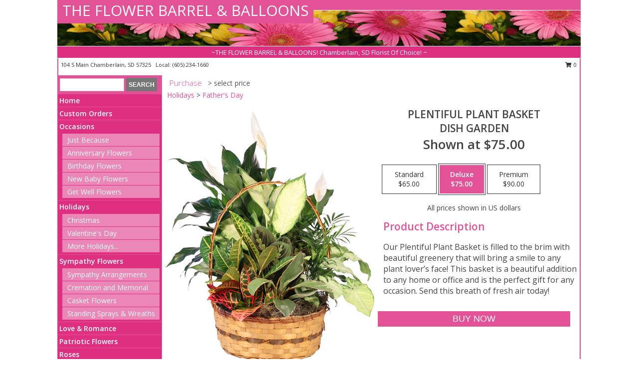

--- FILE ---
content_type: text/html; charset=UTF-8
request_url: https://www.theflowerbarrelandballoons.com/product/pl111822/plentiful-plant-basket
body_size: 12825
content:
		<!DOCTYPE html>
		<html xmlns="http://www.w3.org/1999/xhtml" xml:lang="en" lang="en" xmlns:fb="http://www.facebook.com/2008/fbml">
		<head>
			<title>Plentiful Plant Basket Dish Garden in Chamberlain, SD - THE FLOWER BARREL & BALLOONS</title>
            <meta http-equiv="Content-Type" content="text/html; charset=UTF-8" />
            <meta name="description" content = "Our Plentiful Plant Basket is filled to the brim with beautiful greenery that will bring a smile to any plant lover’s face! This basket is a beautiful addition to any home or office and is the perfect gift for any occasion. Send this breath of fresh air today! Order Plentiful Plant Basket Dish Garden from THE FLOWER BARREL &amp; BALLOONS - Chamberlain, SD Florist &amp; Flower Shop." />
            <meta name="keywords" content = "THE FLOWER BARREL &amp; BALLOONS, Plentiful Plant Basket Dish Garden, Chamberlain, SD, South Dakota" />

            <meta property="og:title" content="THE FLOWER BARREL &amp; BALLOONS" />
            <meta property="og:description" content="Our Plentiful Plant Basket is filled to the brim with beautiful greenery that will bring a smile to any plant lover’s face! This basket is a beautiful addition to any home or office and is the perfect gift for any occasion. Send this breath of fresh air today! Order Plentiful Plant Basket Dish Garden from THE FLOWER BARREL &amp; BALLOONS - Chamberlain, SD Florist &amp; Flower Shop." />
            <meta property="og:type" content="company" />
            <meta property="og:url" content="https://www.theflowerbarrelandballoons.com/product/pl111822/plentiful-plant-basket" />
            <meta property="og:site_name" content="THE FLOWER BARREL &amp; BALLOONS" >
            <meta property="og:image" content="https://cdn.atwilltech.com/flowerdatabase/p/plentiful-plant-basket-dish-garden-PL111822.425.jpg">
            <meta property="og:image:secure_url" content="https://cdn.atwilltech.com/flowerdatabase/p/plentiful-plant-basket-dish-garden-PL111822.425.jpg" >
            <meta property="fb:admins" content="1379470747" />
            <meta name="viewport" content="width=device-width, initial-scale=1">
            <link rel="apple-touch-icon" href="https://cdn.atwilltech.com/myfsn/images/touch-icons/apple-touch-icon.png" />
            <link rel="apple-touch-icon" sizes="120x120" href="https://cdn.atwilltech.com/myfsn/images/touch-icons/apple-touch-icon-120x120.png" />
            <link rel="apple-touch-icon" sizes="152x152" href="https://cdn.atwilltech.com/myfsn/images/touch-icons/apple-touch-icon-152x152.png" />
            <link rel="apple-touch-icon" sizes="167x167" href="https://cdn.atwilltech.com/myfsn/images/touch-icons/apple-touch-icon-167x167.png" />
            <link rel="apple-touch-icon" sizes="180x180" href="https://cdn.atwilltech.com/myfsn/images/touch-icons/apple-touch-icon-180x180.png" />
            <link rel="icon" sizes="192x192" href="https://cdn.atwilltech.com/myfsn/images/touch-icons/touch-icon-192x192.png">
			<link href="https://fonts.googleapis.com/css?family=Open+Sans:300,400,600&display=swap" rel="stylesheet" media="print" onload="this.media='all'; this.onload=null;" type="text/css">
			<link href="https://cdn.atwilltech.com/js/jquery/slicknav/slicknav.min.css" rel="stylesheet" media="print" onload="this.media='all'; this.onload=null;" type="text/css">
			<link href="https://cdn.atwilltech.com/js/jquery/jquery-ui-1.13.1-myfsn/jquery-ui.min.css" rel="stylesheet" media="print" onload="this.media='all'; this.onload=null;" type="text/css">
			<link href="https://cdn.atwilltech.com/css/myfsn/base.css?v=189" rel="stylesheet" type="text/css">
			            <link rel="stylesheet" href="https://cdnjs.cloudflare.com/ajax/libs/font-awesome/5.15.4/css/all.min.css" media="print" onload="this.media='all'; this.onload=null;" type="text/css" integrity="sha384-DyZ88mC6Up2uqS4h/KRgHuoeGwBcD4Ng9SiP4dIRy0EXTlnuz47vAwmeGwVChigm" crossorigin="anonymous">
            <link href="https://cdn.atwilltech.com/css/myfsn/templates/standard/standard.css.php?v=189&color=pink" rel="stylesheet" type="text/css" />            <link href="https://cdn.atwilltech.com/css/myfsn/stylesMobile.css.php?v=189&solidColor1=535353&solidColor2=535353&pattern=&multiColor=0&color=pink&template=standardTemplate" rel="stylesheet" type="text/css" media="(max-width: 974px)">

            <link rel="stylesheet" href="https://cdn.atwilltech.com/js/myfsn/front-end-dist/assets/layout-classic-Cq4XolPY.css" />
<link rel="modulepreload" href="https://cdn.atwilltech.com/js/myfsn/front-end-dist/assets/layout-classic-V2NgZUhd.js" />
<script type="module" src="https://cdn.atwilltech.com/js/myfsn/front-end-dist/assets/layout-classic-V2NgZUhd.js"></script>

            			<link rel="canonical" href="" />
			<script type="text/javascript" src="https://cdn.atwilltech.com/js/jquery/jquery-3.6.0.min.js"></script>
                            <script type="text/javascript" src="https://cdn.atwilltech.com/js/jquery/jquery-migrate-3.3.2.min.js"></script>
            
            <script defer type="text/javascript" src="https://cdn.atwilltech.com/js/jquery/jquery-ui-1.13.1-myfsn/jquery-ui.min.js"></script>
            <script> jQuery.noConflict(); $j = jQuery; </script>
            <script>
                var _gaq = _gaq || [];
            </script>

			<script type="text/javascript" src="https://cdn.atwilltech.com/js/jquery/slicknav/jquery.slicknav.min.js"></script>
			<script defer type="text/javascript" src="https://cdn.atwilltech.com/js/myfsnProductInfo.js?v=189"></script>

        <!-- Upgraded to XHR based Google Analytics Code -->
                <script async src="https://www.googletagmanager.com/gtag/js?id=G-SFKH32ZV9X"></script>
        <script>
            window.dataLayer = window.dataLayer || [];
            function gtag(){dataLayer.push(arguments);}
            gtag('js', new Date());

                            gtag('config', 'G-SFKH32ZV9X');
                                gtag('config', 'G-EMLZ5PGJB1');
                        </script>
                    <script>
				function toggleHolidays(){
					$j(".hiddenHoliday").toggle();
				}
				
				function ping_url(a) {
					try { $j.ajax({ url: a, type: 'POST' }); }
					catch(ex) { }
					return true;
				}
				
				$j(function(){
					$j(".cartCount").append($j(".shoppingCartLink>a").text());
				});

			</script>
            <script type="text/javascript">
    (function(c,l,a,r,i,t,y){
        c[a]=c[a]||function(){(c[a].q=c[a].q||[]).push(arguments)};
        t=l.createElement(r);t.async=1;t.src="https://www.clarity.ms/tag/"+i;
        y=l.getElementsByTagName(r)[0];y.parentNode.insertBefore(t,y);
    })(window, document, "clarity", "script", "mn9uurom2e");
</script>            <script type="application/ld+json">{"@context":"https:\/\/schema.org","@type":"LocalBusiness","@id":"https:\/\/www.theflowerbarrelandballoons.com","name":"THE FLOWER BARREL & BALLOONS","telephone":"6052341660","email":"flowerbarrel@outlook.com","url":"https:\/\/www.theflowerbarrelandballoons.com","priceRange":"35 - 700","address":{"@type":"PostalAddress","streetAddress":"104 S Main","addressLocality":"Chamberlain","addressRegion":"SD","postalCode":"57325","addressCountry":"USA"},"geo":{"@type":"GeoCoordinates","latitude":"43.81085","longitude":"-99.33074"},"image":"https:\/\/cdn.atwilltech.com\/myfsn\/images\/touch-icons\/touch-icon-192x192.png","openingHoursSpecification":[{"@type":"OpeningHoursSpecification","dayOfWeek":"Monday","opens":"09:00:00","closes":"17:30:00"},{"@type":"OpeningHoursSpecification","dayOfWeek":"Tuesday","opens":"09:00:00","closes":"17:30:00"},{"@type":"OpeningHoursSpecification","dayOfWeek":"Wednesday","opens":"09:00:00","closes":"17:30:00"},{"@type":"OpeningHoursSpecification","dayOfWeek":"Thursday","opens":"09:00:00","closes":"17:30:00"},{"@type":"OpeningHoursSpecification","dayOfWeek":"Friday","opens":"09:00:00","closes":"17:30:00"},{"@type":"OpeningHoursSpecification","dayOfWeek":"Saturday","opens":"09:00:00","closes":"12:00:00"},{"@type":"OpeningHoursSpecification","dayOfWeek":"Sunday","opens":"00:00","closes":"00:00"}],"specialOpeningHoursSpecification":[],"sameAs":["https:\/\/www.facebook.com\/Flower-Barrel-102835218993635"],"areaServed":{"@type":"Place","name":["Chamberlain","Oacoma"]}}</script>            <script type="application/ld+json">{"@context":"https:\/\/schema.org","@type":"Service","serviceType":"Florist","provider":{"@type":"LocalBusiness","@id":"https:\/\/www.theflowerbarrelandballoons.com"}}</script>            <script type="application/ld+json">{"@context":"https:\/\/schema.org","@type":"BreadcrumbList","name":"Site Map","itemListElement":[{"@type":"ListItem","position":1,"item":{"name":"Home","@id":"https:\/\/www.theflowerbarrelandballoons.com\/"}},{"@type":"ListItem","position":2,"item":{"name":"Custom Orders","@id":"https:\/\/www.theflowerbarrelandballoons.com\/custom_orders.php"}},{"@type":"ListItem","position":3,"item":{"name":"Occasions","@id":"https:\/\/www.theflowerbarrelandballoons.com\/all_occasions.php"}},{"@type":"ListItem","position":4,"item":{"name":"Just Because","@id":"https:\/\/www.theflowerbarrelandballoons.com\/any_occasion.php"}},{"@type":"ListItem","position":5,"item":{"name":"Anniversary Flowers","@id":"https:\/\/www.theflowerbarrelandballoons.com\/anniversary.php"}},{"@type":"ListItem","position":6,"item":{"name":"Birthday Flowers","@id":"https:\/\/www.theflowerbarrelandballoons.com\/birthday.php"}},{"@type":"ListItem","position":7,"item":{"name":"New Baby Flowers","@id":"https:\/\/www.theflowerbarrelandballoons.com\/new_baby.php"}},{"@type":"ListItem","position":8,"item":{"name":"Get Well Flowers","@id":"https:\/\/www.theflowerbarrelandballoons.com\/get_well.php"}},{"@type":"ListItem","position":9,"item":{"name":"Holidays","@id":"https:\/\/www.theflowerbarrelandballoons.com\/holidays.php"}},{"@type":"ListItem","position":10,"item":{"name":"Christmas","@id":"https:\/\/www.theflowerbarrelandballoons.com\/christmas-flowers.php"}},{"@type":"ListItem","position":11,"item":{"name":"Valentine's Day","@id":"https:\/\/www.theflowerbarrelandballoons.com\/valentines-day-flowers.php"}},{"@type":"ListItem","position":12,"item":{"name":"Easter","@id":"https:\/\/www.theflowerbarrelandballoons.com\/easter-flowers.php"}},{"@type":"ListItem","position":13,"item":{"name":"Admin Professionals Day","@id":"https:\/\/www.theflowerbarrelandballoons.com\/admin-professionals-day-flowers.php"}},{"@type":"ListItem","position":14,"item":{"name":"Mother's Day","@id":"https:\/\/www.theflowerbarrelandballoons.com\/mothers-day-flowers.php"}},{"@type":"ListItem","position":15,"item":{"name":"Father's Day","@id":"https:\/\/www.theflowerbarrelandballoons.com\/fathers-day-flowers.php"}},{"@type":"ListItem","position":16,"item":{"name":"Rosh Hashanah","@id":"https:\/\/www.theflowerbarrelandballoons.com\/rosh-hashanah.php"}},{"@type":"ListItem","position":17,"item":{"name":"Grandparents Day","@id":"https:\/\/www.theflowerbarrelandballoons.com\/grandparents-day-flowers.php"}},{"@type":"ListItem","position":18,"item":{"name":"National Boss Day","@id":"https:\/\/www.theflowerbarrelandballoons.com\/national-boss-day"}},{"@type":"ListItem","position":19,"item":{"name":"Halloween","@id":"https:\/\/www.theflowerbarrelandballoons.com\/halloween-flowers.php"}},{"@type":"ListItem","position":20,"item":{"name":"Thanksgiving (USA)","@id":"https:\/\/www.theflowerbarrelandballoons.com\/thanksgiving-flowers-usa.php"}},{"@type":"ListItem","position":21,"item":{"name":"Sympathy Flowers","@id":"https:\/\/www.theflowerbarrelandballoons.com\/sympathy-flowers"}},{"@type":"ListItem","position":22,"item":{"name":"Sympathy Arrangements","@id":"https:\/\/www.theflowerbarrelandballoons.com\/sympathy-flowers\/sympathy-arrangements"}},{"@type":"ListItem","position":23,"item":{"name":"Cremation and Memorial","@id":"https:\/\/www.theflowerbarrelandballoons.com\/sympathy-flowers\/cremation-and-memorial"}},{"@type":"ListItem","position":24,"item":{"name":"Casket Flowers","@id":"https:\/\/www.theflowerbarrelandballoons.com\/sympathy-flowers\/casket-flowers"}},{"@type":"ListItem","position":25,"item":{"name":"Standing Sprays & Wreaths","@id":"https:\/\/www.theflowerbarrelandballoons.com\/sympathy-flowers\/standing-sprays"}},{"@type":"ListItem","position":26,"item":{"name":"Love & Romance","@id":"https:\/\/www.theflowerbarrelandballoons.com\/love-romance"}},{"@type":"ListItem","position":27,"item":{"name":"Patriotic Flowers","@id":"https:\/\/www.theflowerbarrelandballoons.com\/patriotic-flowers"}},{"@type":"ListItem","position":28,"item":{"name":"Roses","@id":"https:\/\/www.theflowerbarrelandballoons.com\/roses.php"}},{"@type":"ListItem","position":29,"item":{"name":"Plants","@id":"https:\/\/www.theflowerbarrelandballoons.com\/plants.php"}},{"@type":"ListItem","position":30,"item":{"name":"Seasonal","@id":"https:\/\/www.theflowerbarrelandballoons.com\/seasonal.php"}},{"@type":"ListItem","position":31,"item":{"name":"Fall Flowers","@id":"https:\/\/www.theflowerbarrelandballoons.com\/fall-flowers.php"}},{"@type":"ListItem","position":32,"item":{"name":"Winter Flowers","@id":"https:\/\/www.theflowerbarrelandballoons.com\/winter-flowers.php"}},{"@type":"ListItem","position":33,"item":{"name":"Spring Flowers","@id":"https:\/\/www.theflowerbarrelandballoons.com\/spring-flowers.php"}},{"@type":"ListItem","position":34,"item":{"name":"Summer Flowers","@id":"https:\/\/www.theflowerbarrelandballoons.com\/summer-flowers.php"}},{"@type":"ListItem","position":35,"item":{"name":"Modern\/Tropical Designs","@id":"https:\/\/www.theflowerbarrelandballoons.com\/high-styles"}},{"@type":"ListItem","position":36,"item":{"name":"Gift Baskets","@id":"https:\/\/www.theflowerbarrelandballoons.com\/gift-baskets"}},{"@type":"ListItem","position":37,"item":{"name":"Gift Items","@id":"https:\/\/www.theflowerbarrelandballoons.com\/gift_items.php"}},{"@type":"ListItem","position":38,"item":{"name":"En Espa\u00f1ol","@id":"https:\/\/www.theflowerbarrelandballoons.com\/en-espanol.php"}},{"@type":"ListItem","position":39,"item":{"name":"About Us","@id":"https:\/\/www.theflowerbarrelandballoons.com\/about_us.php"}},{"@type":"ListItem","position":40,"item":{"name":"Reviews","@id":"https:\/\/www.theflowerbarrelandballoons.com\/reviews.php"}},{"@type":"ListItem","position":41,"item":{"name":"Special Offers","@id":"https:\/\/www.theflowerbarrelandballoons.com\/special_offers.php"}},{"@type":"ListItem","position":42,"item":{"name":"Contact Us","@id":"https:\/\/www.theflowerbarrelandballoons.com\/contact_us.php"}},{"@type":"ListItem","position":43,"item":{"name":"Flower Delivery","@id":"https:\/\/www.theflowerbarrelandballoons.com\/flower-delivery.php"}},{"@type":"ListItem","position":44,"item":{"name":"Funeral Home Flower Delivery","@id":"https:\/\/www.theflowerbarrelandballoons.com\/funeral-home-delivery.php"}},{"@type":"ListItem","position":45,"item":{"name":"Hospital Flower Delivery","@id":"https:\/\/www.theflowerbarrelandballoons.com\/hospital-delivery.php"}},{"@type":"ListItem","position":46,"item":{"name":"Site Map","@id":"https:\/\/www.theflowerbarrelandballoons.com\/site_map.php"}},{"@type":"ListItem","position":47,"item":{"name":"Pricing & Substitution Policy","@id":"https:\/\/www.theflowerbarrelandballoons.com\/pricing-substitution-policy"}}]}</script>		</head>
		<body>
        		<div id="wrapper" class="js-nav-popover-boundary">
        <button onclick="window.location.href='#content'" class="skip-link">Skip to Main Content</button>
		<div style="font-size:22px;padding-top:1rem;display:none;" class='topMobileLink topMobileLeft'>
			<a style="text-decoration:none;display:block; height:45px;" onclick="return ping_url('/request/trackPhoneClick.php?clientId=526419&number=6052341660');" href="tel:+1-605-234-1660">
				<span style="vertical-align: middle;" class="fas fa-mobile fa-2x"></span>
					<span>(605) 234-1660</span>
			</a>
		</div>
		<div style="font-size:22px;padding-top:1rem;display:none;" class='topMobileLink topMobileRight'>
			<a href="#" onclick="$j('.shoppingCartLink').submit()" role="button" class='hoverLink' aria-label="View Items in Cart" style='font-weight: normal;
				text-decoration: none; font-size:22px;display:block; height:45px;'>
				<span style='padding-right:15px;' class='fa fa-shopping-cart fa-lg' aria-hidden='true'></span>
                <span class='cartCount' style='text-transform: none;'></span>
            </a>
		</div>
        <header><div class='socHeaderMsg'></div>		<div id="header">
			<div id="flowershopInfo">
				<div id="infoText">
					<h1 id="title"><a tabindex="1" href="https://www.theflowerbarrelandballoons.com">THE FLOWER BARREL & BALLOONS</a></h1>
				</div>
			</div>
			<div id="tagline">~THE FLOWER BARREL & BALLOONS! Chamberlain, SD Florist Of Choice! ~</div>
		</div>	<div style="clear:both"></div>
		<div id="address">
		            <div style="float: right">
                <form class="shoppingCartLink" action="https://www.theflowerbarrelandballoons.com/Shopping_Cart.php" method="post" style="display:inline-block;">
                <input type="hidden" name="cartId" value="">
                <input type="hidden" name="sessionId" value="">
                <input type="hidden" name="shop_id" value="6052341660">
                <input type="hidden" name="order_src" value="">
                <input type="hidden" name="url_promo" value="">
                    <a href="#" class="shoppingCartText" onclick="$j('.shoppingCartLink').submit()" role="button" aria-label="View Items in Cart">
                    <span class="fa fa-shopping-cart fa-fw" aria-hidden="true"></span>
                    0                    </a>
                </form>
            </div>
                    <div style="float:left;">
            <span><span>104 S Main </span><span>Chamberlain</span>, <span class="region">SD</span> <span class="postal-code">57325</span></span>            <span>&nbsp Local: </span>        <a  class="phoneNumberLink" href='tel: +1-605-234-1660' aria-label="Call local number: +1-605-234-1660"
            onclick="return ping_url('/request/trackPhoneClick.php?clientId=526419&number=6052341660');" >
            (605) 234-1660        </a>
                    </div>
				<div style="clear:both"></div>
		</div>
		<div style="clear:both"></div>
		</header>			<div class="contentNavWrapper">
			<div id="navigation">
								<div class="navSearch">
										<form action="https://www.theflowerbarrelandballoons.com/search_site.php" method="get" role="search" aria-label="Product">
						<input type="text" class="myFSNSearch" aria-label="Product Search" title='Product Search' name="myFSNSearch" value="" >
						<input type="submit" value="SEARCH">
					</form>
									</div>
								<div style="clear:both"></div>
                <nav aria-label="Site">
                    <ul id="mainMenu">
                    <li class="hideForFull">
                        <a class='mobileDialogLink' onclick="return ping_url('/request/trackPhoneClick.php?clientId=526419&number=6052341660');" href="tel:+1-605-234-1660">
                            <span style="vertical-align: middle;" class="fas fa-mobile fa-2x"></span>
                            <span>(605) 234-1660</span>
                        </a>
                    </li>
                    <li class="hideForFull">
                        <div class="mobileNavSearch">
                                                        <form id="mobileSearchForm" action="https://www.theflowerbarrelandballoons.com/search_site.php" method="get" role="search" aria-label="Product">
                                <input type="text" title='Product Search' aria-label="Product Search" class="myFSNSearch" name="myFSNSearch">
                                <img style="width:32px;display:inline-block;vertical-align:middle;cursor:pointer" src="https://cdn.atwilltech.com/myfsn/images/mag-glass.png" alt="search" onclick="$j('#mobileSearchForm').submit()">
                            </form>
                                                    </div>
                    </li>

                    <li><a href="https://www.theflowerbarrelandballoons.com/" title="Home" style="text-decoration: none;">Home</a></li><li><a href="https://www.theflowerbarrelandballoons.com/custom_orders.php" title="Custom Orders" style="text-decoration: none;">Custom Orders</a></li><li><a href="https://www.theflowerbarrelandballoons.com/all_occasions.php" title="Occasions" style="text-decoration: none;">Occasions</a><ul><li><a href="https://www.theflowerbarrelandballoons.com/any_occasion.php" title="Just Because">Just Because</a></li>
<li><a href="https://www.theflowerbarrelandballoons.com/anniversary.php" title="Anniversary Flowers">Anniversary Flowers</a></li>
<li><a href="https://www.theflowerbarrelandballoons.com/birthday.php" title="Birthday Flowers">Birthday Flowers</a></li>
<li><a href="https://www.theflowerbarrelandballoons.com/new_baby.php" title="New Baby Flowers">New Baby Flowers</a></li>
<li><a href="https://www.theflowerbarrelandballoons.com/get_well.php" title="Get Well Flowers">Get Well Flowers</a></li>
</ul></li><li><a href="https://www.theflowerbarrelandballoons.com/holidays.php" title="Holidays" style="text-decoration: none;">Holidays</a><ul><li><a href="https://www.theflowerbarrelandballoons.com/christmas-flowers.php" title="Christmas">Christmas</a></li>
<li><a href="https://www.theflowerbarrelandballoons.com/valentines-day-flowers.php" title="Valentine's Day">Valentine's Day</a></li>
<li><a role='button' name='holidays' href='javascript:' onclick='toggleHolidays()' title="Holidays">More Holidays...</a></li>
<li class="hiddenHoliday"><a href="https://www.theflowerbarrelandballoons.com/easter-flowers.php"  title="Easter">Easter</a></li>
<li class="hiddenHoliday"><a href="https://www.theflowerbarrelandballoons.com/admin-professionals-day-flowers.php"  title="Admin Professionals Day">Admin Professionals Day</a></li>
<li class="hiddenHoliday"><a href="https://www.theflowerbarrelandballoons.com/mothers-day-flowers.php"  title="Mother's Day">Mother's Day</a></li>
<li class="hiddenHoliday"><a href="https://www.theflowerbarrelandballoons.com/fathers-day-flowers.php"  title="Father's Day">Father's Day</a></li>
<li class="hiddenHoliday"><a href="https://www.theflowerbarrelandballoons.com/rosh-hashanah.php"  title="Rosh Hashanah">Rosh Hashanah</a></li>
<li class="hiddenHoliday"><a href="https://www.theflowerbarrelandballoons.com/grandparents-day-flowers.php"  title="Grandparents Day">Grandparents Day</a></li>
<li class="hiddenHoliday"><a href="https://www.theflowerbarrelandballoons.com/national-boss-day"  title="National Boss Day">National Boss Day</a></li>
<li class="hiddenHoliday"><a href="https://www.theflowerbarrelandballoons.com/halloween-flowers.php"  title="Halloween">Halloween</a></li>
<li class="hiddenHoliday"><a href="https://www.theflowerbarrelandballoons.com/thanksgiving-flowers-usa.php"  title="Thanksgiving (USA)">Thanksgiving (USA)</a></li>
</ul></li><li><a href="https://www.theflowerbarrelandballoons.com/sympathy-flowers" title="Sympathy Flowers" style="text-decoration: none;">Sympathy Flowers</a><ul><li><a href="https://www.theflowerbarrelandballoons.com/sympathy-flowers/sympathy-arrangements" title="Sympathy Arrangements">Sympathy Arrangements</a></li>
<li><a href="https://www.theflowerbarrelandballoons.com/sympathy-flowers/cremation-and-memorial" title="Cremation and Memorial">Cremation and Memorial</a></li>
<li><a href="https://www.theflowerbarrelandballoons.com/sympathy-flowers/casket-flowers" title="Casket Flowers">Casket Flowers</a></li>
<li><a href="https://www.theflowerbarrelandballoons.com/sympathy-flowers/standing-sprays" title="Standing Sprays & Wreaths">Standing Sprays & Wreaths</a></li>
</ul></li><li><a href="https://www.theflowerbarrelandballoons.com/love-romance" title="Love & Romance" style="text-decoration: none;">Love & Romance</a></li><li><a href="https://www.theflowerbarrelandballoons.com/patriotic-flowers" title="Patriotic Flowers" style="text-decoration: none;">Patriotic Flowers</a></li><li><a href="https://www.theflowerbarrelandballoons.com/roses.php" title="Roses" style="text-decoration: none;">Roses</a></li><li><a href="https://www.theflowerbarrelandballoons.com/plants.php" title="Plants" style="text-decoration: none;">Plants</a></li><li><a href="https://www.theflowerbarrelandballoons.com/seasonal.php" title="Seasonal" style="text-decoration: none;">Seasonal</a><ul><li><a href="https://www.theflowerbarrelandballoons.com/fall-flowers.php" title="Fall Flowers">Fall Flowers</a></li>
<li><a href="https://www.theflowerbarrelandballoons.com/winter-flowers.php" title="Winter Flowers">Winter Flowers</a></li>
<li><a href="https://www.theflowerbarrelandballoons.com/spring-flowers.php" title="Spring Flowers">Spring Flowers</a></li>
<li><a href="https://www.theflowerbarrelandballoons.com/summer-flowers.php" title="Summer Flowers">Summer Flowers</a></li>
</ul></li><li><a href="https://www.theflowerbarrelandballoons.com/high-styles" title="Modern/Tropical Designs" style="text-decoration: none;">Modern/Tropical Designs</a></li><li><a href="https://www.theflowerbarrelandballoons.com/gift-baskets" title="Gift Baskets" style="text-decoration: none;">Gift Baskets</a></li><li><a href="https://www.theflowerbarrelandballoons.com/gift_items.php" title="Gift Items" style="text-decoration: none;">Gift Items</a></li><li><a href="https://www.theflowerbarrelandballoons.com/en-espanol.php" title="En Español" style="text-decoration: none;">En Español</a></li><li><a href="https://www.theflowerbarrelandballoons.com/about_us.php" title="About Us" style="text-decoration: none;">About Us</a></li><li><a href="https://www.theflowerbarrelandballoons.com/pricing-substitution-policy" title="Pricing & Substitution Policy" style="text-decoration: none;">Pricing & Substitution Policy</a></li>                    </ul>
                </nav>
			<div style='margin-top:10px;margin-bottom:10px'></div></div>        <script>
            gtag('event', 'view_item', {
                currency: "USD",
                value: 75,
                items: [
                    {
                        item_id: "PL111822",
                        item_name: "Plentiful Plant Basket",
                        item_category: "Dish Garden",
                        price: 75,
                        quantity: 1
                    }
                ]
            });
        </script>
        
    <main id="content">
        <div id="pageTitle">Purchase</div>
        <div id="subTitle" style="color:#535353">&gt; select price</div>
        <div class='breadCrumb'><a href="https://www.theflowerbarrelandballoons.com/holidays.php">Holidays</a> &gt; <a href="https://www.theflowerbarrelandballoons.com/fathers-day-flowers.php" title="Father's Day">Father's Day</a></div> <!-- Begin Feature -->

                        <style>
                #footer {
                    float:none;
                    margin: auto;
                    width: 1050px;
                    background-color: #ffffff;
                }
                .contentNavWrapper {
                    overflow: auto;
                }
                </style>
                        <div>
            <script type="application/ld+json">{"@context":"https:\/\/schema.org","@type":"Product","name":"PLENTIFUL PLANT BASKET","brand":{"@type":"Brand","name":"THE FLOWER BARREL & BALLOONS"},"image":"https:\/\/cdn.atwilltech.com\/flowerdatabase\/p\/plentiful-plant-basket-dish-garden-PL111822.300.jpg","description":"Our Plentiful Plant Basket is filled to the brim with beautiful greenery that will bring a smile to any plant lover\u2019s face! This basket is a beautiful addition to any home or office and is the perfect gift for any occasion. Send this breath of fresh air today!","mpn":"PL111822","sku":"PL111822","offers":[{"@type":"AggregateOffer","lowPrice":"65.00","highPrice":"90.00","priceCurrency":"USD","offerCount":"1"},{"@type":"Offer","price":"65.00","url":"90.00","priceCurrency":"USD","availability":"https:\/\/schema.org\/InStock","priceValidUntil":"2100-12-31"}]}</script>            <div id="newInfoPageProductWrapper">
            <div id="newProductInfoLeft" class="clearFix">
            <div class="image">
                                <img class="norightclick productPageImage"
                                    width="365"
                    height="442"
                                src="https://cdn.atwilltech.com/flowerdatabase/p/plentiful-plant-basket-dish-garden-PL111822.425.jpg"
                alt="Plentiful Plant Basket Dish Garden" />
                </div>
            </div>
            <div id="newProductInfoRight" class="clearFix">
                <form action="https://www.theflowerbarrelandballoons.com/Add_Product.php" method="post">
                    <input type="hidden" name="strPhotoID" value="PL111822">
                    <input type="hidden" name="page_id" value="">
                    <input type="hidden" name="shop_id" value="">
                    <input type="hidden" name="src" value="">
                    <input type="hidden" name="url_promo" value="">
                    <div id="productNameInfo">
                        <div style="font-size: 21px; font-weight: 900">
                            PLENTIFUL PLANT BASKET<BR/>DISH GARDEN
                        </div>
                                                <div id="price-indicator"
                             style="font-size: 26px; font-weight: 900">
                            Shown at $75.00                        </div>
                                            </div>
                    <br>

                            <div class="flexContainer" id="newProductPricingInfoContainer">
                <br>
                <div id="newProductPricingInfoContainerInner">

                    <div class="price-flexbox" id="purchaseOptions">
                                                    <span class="price-radio-span">
                                <label for="fsn-id-0"
                                       class="price-label productHover ">
                                    <input type="radio"
                                           name="price_selected"
                                           data-price="$65.00"
                                           value = "1"
                                           class="price-notice price-button"
                                           id="fsn-id-0"
                                                                                       aria-label="Select pricing $65.00 for standard Dish Garden"
                                    >
                                    <span class="gridWrapper">
                                        <span class="light gridTop">Standard</span>
                                        <span class="heavy gridTop">Standard</span>
                                        <span class="light gridBottom">$65.00</span>
                                        <span class="heavy gridBottom">$65.00</span>
                                    </span>
                                </label>
                            </span>
                                                        <span class="price-radio-span">
                                <label for="fsn-id-1"
                                       class="price-label productHover pn-selected">
                                    <input type="radio"
                                           name="price_selected"
                                           data-price="$75.00"
                                           value = "2"
                                           class="price-notice price-button"
                                           id="fsn-id-1"
                                           checked                                            aria-label="Select pricing $75.00 for deluxe Dish Garden"
                                    >
                                    <span class="gridWrapper">
                                        <span class="light gridTop">Deluxe</span>
                                        <span class="heavy gridTop">Deluxe</span>
                                        <span class="light gridBottom">$75.00</span>
                                        <span class="heavy gridBottom">$75.00</span>
                                    </span>
                                </label>
                            </span>
                                                        <span class="price-radio-span">
                                <label for="fsn-id-2"
                                       class="price-label productHover ">
                                    <input type="radio"
                                           name="price_selected"
                                           data-price="$90.00"
                                           value = "3"
                                           class="price-notice price-button"
                                           id="fsn-id-2"
                                                                                       aria-label="Select pricing $90.00 for premium Dish Garden"
                                    >
                                    <span class="gridWrapper">
                                        <span class="light gridTop">Premium</span>
                                        <span class="heavy gridTop">Premium</span>
                                        <span class="light gridBottom">$90.00</span>
                                        <span class="heavy gridBottom">$90.00</span>
                                    </span>
                                </label>
                            </span>
                                                </div>
                </div>
            </div>
                                <p style="text-align: center">
                        All prices shown in US dollars                        </p>
                        
                                <div id="productDescription" class='descriptionClassic'>
                                    <h2>Product Description</h2>
                    <p style="font-size: 16px;" aria-label="Product Description">
                    Our Plentiful Plant Basket is filled to the brim with beautiful greenery that will bring a smile to any plant lover’s face! This basket is a beautiful addition to any home or office and is the perfect gift for any occasion. Send this breath of fresh air today!                    </p>
                                
                <p id="recipeContainer" aria-label="Recipe Content">
                                    </p>
                </div>
                <div id="productPageUrgencyWrapper">
                                </div>
                <div id="productPageBuyButtonWrapper">
                            <style>
            .addToCartButton {
                font-size: 19px;
                background-color: #535353;
                color: white;
                padding: 3px;
                margin-top: 14px;
                cursor: pointer;
                display: block;
                text-decoration: none;
                font-weight: 300;
                width: 100%;
                outline-offset: -10px;
            }
        </style>
        <input type="submit" class="addToCartButton adaOnHoverCustomBackgroundColor adaButtonTextColor" value="Buy Now" aria-label="Buy Plentiful Plant Basket for $75.00" title="Buy Plentiful Plant Basket for $75.00">                </div>
                </form>
            </div>
            </div>
            </div>
                    <script>
                var dateSelectedClass = 'pn-selected';
                $j(function() {
                    $j('.price-notice').on('click', function() {
                        if(!$j(this).parent().hasClass(dateSelectedClass)) {
                            $j('.pn-selected').removeClass(dateSelectedClass);
                            $j(this).parent().addClass(dateSelectedClass);
                            $j('#price-indicator').text('Selected: ' + $j(this).data('price'));
                            if($j('.addToCartButton').length) {
                                const text = $j('.addToCartButton').attr("aria-label").replace(/\$\d+\.\d\d/, $j(this).data("price"));
                                $j('.addToCartButton').attr("aria-label", text);
                                $j('.addToCartButton').attr("title", text);
                            }
                        }
                    });
                });
            </script>
                <div class="clear"></div>
                <h2 id="suggestedProducts" class="suggestProducts">You might also be interested in these arrangements</h2>
        <div style="text-align:center">
            
            <div class="product_new productMedium">
                <div class="prodImageContainerM">
                    <a href="https://www.theflowerbarrelandballoons.com/product/ao04219/life-in-lilies" aria-label="View Life in Lilies Flower Arrangement Info">
                        <img class="productImageMedium"
                                                    width="167"
                            height="203"
                                                src="https://cdn.atwilltech.com/flowerdatabase/l/life-in-lilies-flower-arrangement-AO04219.167.jpg"
                        alt="Life in Lilies Flower Arrangement"
                        />
                    </a>
                </div>
                <div class="productSubImageText">
                                        <div class='namePriceString'>
                        <span role="heading" aria-level="3" aria-label="LIFE IN LILIES FLOWER ARRANGEMENT"
                              style='text-align: left;float: left;text-overflow: ellipsis;
                                width: 67%; white-space: nowrap; overflow: hidden'>LIFE IN LILIES</span>
                        <span style='float: right;text-align: right; width:33%;'> $55.00</span>
                    </div>
                    <div style='clear: both'></div>
                    </div>
                    
                <div class="buttonSection adaOnHoverBackgroundColor">
                    <div style="display: inline-block; text-align: center; height: 100%">
                        <div class="button" style="display: inline-block; font-size: 16px; width: 100%; height: 100%;">
                                                            <a style="height: 100%; width: 100%" class="prodButton adaButtonTextColor" title="Buy Now"
                                   href="https://www.theflowerbarrelandballoons.com/Add_Product.php?strPhotoID=AO04219&amp;price_selected=2&amp;page_id=38"
                                   aria-label="Buy LIFE IN LILIES Now for  $55.00">
                                    Buy Now                                </a>
                                                        </div>
                    </div>
                </div>
            </div>
            
            <div class="product_new productMedium">
                <div class="prodImageContainerM">
                    <a href="https://www.theflowerbarrelandballoons.com/product/pdc1140421/fathers-day-stunner" aria-label="View Father's Day Stunner Premium Designer's Choice Info">
                        <img class="productImageMedium"
                                                    width="167"
                            height="203"
                                                src="https://cdn.atwilltech.com/flowerdatabase/f/fathers-day-stunner-premium-designers-choice-PDC1140421.167.jpg"
                        alt="Father's Day Stunner Premium Designer's Choice"
                        />
                    </a>
                </div>
                <div class="productSubImageText">
                                        <div class='namePriceString'>
                        <span role="heading" aria-level="3" aria-label="FATHER'S DAY STUNNER PREMIUM DESIGNER'S CHOICE"
                              style='text-align: left;float: left;text-overflow: ellipsis;
                                width: 67%; white-space: nowrap; overflow: hidden'>FATHER'S DAY STUNNER</span>
                        <span style='float: right;text-align: right; width:33%;'> $95.00</span>
                    </div>
                    <div style='clear: both'></div>
                    </div>
                    
                <div class="buttonSection adaOnHoverBackgroundColor">
                    <div style="display: inline-block; text-align: center; height: 100%">
                        <div class="button" style="display: inline-block; font-size: 16px; width: 100%; height: 100%;">
                                                            <a style="height: 100%; width: 100%" class="prodButton adaButtonTextColor" title="Buy Now"
                                   href="https://www.theflowerbarrelandballoons.com/Add_Product.php?strPhotoID=PDC1140421&amp;price_selected=2&amp;page_id=38"
                                   aria-label="Buy FATHER'S DAY STUNNER Now for  $95.00">
                                    Buy Now                                </a>
                                                        </div>
                    </div>
                </div>
            </div>
            
            <div class="product_new productMedium">
                <div class="prodImageContainerM">
                    <a href="https://www.theflowerbarrelandballoons.com/product/va00517/heirloom" aria-label="View Heirloom Bouquet Info">
                        <img class="productImageMedium"
                                                    width="167"
                            height="203"
                                                src="https://cdn.atwilltech.com/flowerdatabase/h/heirloom-bouquet-VA00517.167.jpg"
                        alt="Heirloom Bouquet"
                        />
                    </a>
                </div>
                <div class="productSubImageText">
                                        <div class='namePriceString'>
                        <span role="heading" aria-level="3" aria-label="HEIRLOOM BOUQUET"
                              style='text-align: left;float: left;text-overflow: ellipsis;
                                width: 67%; white-space: nowrap; overflow: hidden'>HEIRLOOM</span>
                        <span style='float: right;text-align: right; width:33%;'> $95.00</span>
                    </div>
                    <div style='clear: both'></div>
                    </div>
                    
                <div class="buttonSection adaOnHoverBackgroundColor">
                    <div style="display: inline-block; text-align: center; height: 100%">
                        <div class="button" style="display: inline-block; font-size: 16px; width: 100%; height: 100%;">
                                                            <a style="height: 100%; width: 100%" class="prodButton adaButtonTextColor" title="Buy Now"
                                   href="https://www.theflowerbarrelandballoons.com/Add_Product.php?strPhotoID=VA00517&amp;price_selected=2&amp;page_id=38"
                                   aria-label="Buy HEIRLOOM Now for  $95.00">
                                    Buy Now                                </a>
                                                        </div>
                    </div>
                </div>
            </div>
                    </div>
        <div class="clear"></div>
        <div id="storeInfoPurchaseWide"><br>
            <h2>Substitution Policy</h2>
                <br>
                When you order custom designs, they will be produced as closely as possible to the picture. Please remember that each design is custom made. No two arrangements are exactly alike and color and/or variety substitutions of flowers and containers may be necessary. Prices and availability of seasonal flowers may vary.                <br>
                <br>
                Our professional staff of floral designers are always eager to discuss any special design or product requests. Call us at the number above and we will be glad to assist you with a special request or a timed delivery.        </div>
    </main>
    		<div style="clear:both"></div>
		<div id="footerTagline"></div>
		<div style="clear:both"></div>
		</div>
			<footer id="footer">
			    <!-- delivery area -->
			    <div id="footerDeliveryArea">
					 <h2 id="deliveryAreaText">Flower Delivery To Chamberlain, SD</h2>
			        <div id="footerDeliveryButton">
			            <a href="https://www.theflowerbarrelandballoons.com/flower-delivery.php" aria-label="See Where We Deliver">See Delivery Areas</a>
			        </div>
                </div>
                <!-- next 3 divs in footerShopInfo should be put inline -->
                <div id="footerShopInfo">
                    <nav id='footerLinks'  class="shopInfo" aria-label="Footer">
                        <a href='https://www.theflowerbarrelandballoons.com/about_us.php'><div><span>About Us</span></div></a><a href='https://www.theflowerbarrelandballoons.com/reviews.php'><div><span>Reviews</span></div></a><a href='https://www.theflowerbarrelandballoons.com/special_offers.php'><div><span>Special Offers</span></div></a><a href='https://www.theflowerbarrelandballoons.com/contact_us.php'><div><span>Contact Us</span></div></a><a href='https://www.theflowerbarrelandballoons.com/pricing-substitution-policy'><div><span>Pricing & Substitution Policy</span></div></a><a href='https://www.theflowerbarrelandballoons.com/site_map.php'><div><span>Site Map</span></div></a>					</nav>
                    <div id="footerShopHours"  class="shopInfo">
                    <table role="presentation"><tbody><tr><td align='left'><span>
                        <span>Mon</span></span>:</td><td align='left'><span>9:00 AM</span> -</td>
                      <td align='left'><span>5:30 PM</span></td></tr><tr><td align='left'><span>
                        <span>Tue</span></span>:</td><td align='left'><span>9:00 AM</span> -</td>
                      <td align='left'><span>5:30 PM</span></td></tr><tr><td align='left'><span>
                        <span>Wed</span></span>:</td><td align='left'><span>9:00 AM</span> -</td>
                      <td align='left'><span>5:30 PM</span></td></tr><tr><td align='left'><span>
                        <span>Thu</span></span>:</td><td align='left'><span>9:00 AM</span> -</td>
                      <td align='left'><span>5:30 PM</span></td></tr><tr><td align='left'><span>
                        <span>Fri</span></span>:</td><td align='left'><span>9:00 AM</span> -</td>
                      <td align='left'><span>5:30 PM</span></td></tr><tr><td align='left'><span>
                        <span>Sat</span></span>:</td><td align='left'><span>9:00 AM</span> -</td>
                      <td align='left'><span>12:00 PM</span></td></tr><tr><td align='left'><span>
                        <span>Sun</span></span>:</td><td align='left'>Closed</td></tr></tbody></table>        <style>
            .specialHoursDiv {
                margin: 50px 0 30px 0;
            }

            .specialHoursHeading {
                margin: 0;
                font-size: 17px;
            }

            .specialHoursList {
                padding: 0;
                margin-left: 5px;
            }

            .specialHoursList:not(.specialHoursSeeingMore) > :nth-child(n + 6) {
                display: none;
            }

            .specialHoursListItem {
                display: block;
                padding-bottom: 5px;
            }

            .specialHoursTimes {
                display: block;
                padding-left: 5px;
            }

            .specialHoursSeeMore {
                background: none;
                border: none;
                color: inherit;
                cursor: pointer;
                text-decoration: underline;
                text-transform: uppercase;
            }

            @media (max-width: 974px) {
                .specialHoursDiv {
                    margin: 20px 0;
                }
            }
        </style>
                <script>
            'use strict';
            document.addEventListener("DOMContentLoaded", function () {
                const specialHoursSections = document.querySelectorAll(".specialHoursSection");
                /* Accounting for both the normal and mobile sections of special hours */
                specialHoursSections.forEach(section => {
                    const seeMore = section.querySelector(".specialHoursSeeMore");
                    const list = section.querySelector(".specialHoursList");
                    /* Only create the event listeners if we actually show the see more / see less */
                    if (seeMore) {
                        seeMore.addEventListener("click", function (event) {
                            event.preventDefault();
                            if (seeMore.getAttribute('aria-expanded') === 'false') {
                                this.textContent = "See less...";
                                list.classList.add('specialHoursSeeingMore');
                                seeMore.setAttribute('aria-expanded', 'true');
                            } else {
                                this.textContent = "See more...";
                                list.classList.remove('specialHoursSeeingMore');
                                seeMore.setAttribute('aria-expanded', 'false');
                            }
                        });
                    }
                });
            });
        </script>
                            </div>
                    <div id="footerShopAddress"  class="shopInfo">
						<div id='footerAddress'>
							<div class="bold">THE FLOWER BARREL & BALLOONS</div>
							<div class="address"><span class="street-address">104 S Main<div><span class="locality">Chamberlain</span>, <span class="region">SD</span>. <span class="postal-code">57325</span></div></span></div>							<span style='color: inherit; text-decoration: none'>LOCAL:         <a  class="phoneNumberLink" href='tel: +1-605-234-1660' aria-label="Call local number: +1-605-234-1660"
            onclick="return ping_url('/request/trackPhoneClick.php?clientId=526419&number=6052341660');" >
            (605) 234-1660        </a>
        <span>						</div>
						<br><br>
						<div id='footerWebCurrency'>
							All prices shown in US dollars						</div>
						<br>
						<div>
							<div class="ccIcon" title="American Express"><span class="fab fa-cc-amex fa-2x" aria-hidden="true"></span>
                    <span class="sr-only">American Express</span>
                    <br><span>&nbsp</span>
                  </div><div class="ccIcon" title="Mastercard"><span class="fab fa-cc-mastercard fa-2x" aria-hidden="true"></span>                    
                  <span class="sr-only">MasterCard</span>
                  <br><span>&nbsp</span>
                  </div><div class="ccIcon" title="Visa"><span class="fab fa-cc-visa fa-2x" aria-hidden="true"></span>
                  <span class="sr-only">Visa</span>
                  <br><span>&nbsp</span>
                  </div><div class="ccIcon" title="Discover"><span class="fab fa-cc-discover fa-2x" aria-hidden="true"></span>
                  <span class="sr-only">Discover</span>
                  <br><span>&nbsp</span>
                  </div><br><div class="ccIcon" title="PayPal">
                    <span class="fab fa-cc-paypal fa-2x" aria-hidden="true"></span>
                    <span class="sr-only">PayPal</span>
                  </div>						</div>
                    	<br><br>
                    	<div>
    <img class="trustwaveSealImage" src="https://seal.securetrust.com/seal_image.php?customerId=w6ox8fWieVRIVGcTgYh8RViTFoIBnG&size=105x54&style=normal"
    style="cursor:pointer;"
    onclick="javascript:window.open('https://seal.securetrust.com/cert.php?customerId=w6ox8fWieVRIVGcTgYh8RViTFoIBnG&size=105x54&style=normal', 'c_TW',
    'location=no, toolbar=no, resizable=yes, scrollbars=yes, directories=no, status=no, width=615, height=720'); return false;"
    oncontextmenu="javascript:alert('Copying Prohibited by Law - Trusted Commerce is a Service Mark of Viking Cloud, Inc.'); return false;"
     tabindex="0"
     role="button"
     alt="This site is protected by VikingCloud's Trusted Commerce program"
    title="This site is protected by VikingCloud's Trusted Commerce program" />
</div>                        <br>
                        <div class="text"><kbd>myfsn-03.local</kbd></div>
                    </div>
                </div>

                				<div id="footerSocial">
				<a aria-label="View our Facebook" href="https://www.facebook.com/Flower-Barrel-102835218993635" target="_BLANK" style='display:inline;padding:0;margin:0;'><img src="https://cdn.atwilltech.com/images/social_media/3-64.png" title="Connect with us on Facebook" width="64" height="64" alt="Connect with us on Facebook"></a>
                </div>
                				                	<div class="customLinks">
                    <a rel='noopener' target='_blank' 
                                    href='https://www.fsnfuneralhomes.com/fh/USA/SD/Chamberlain/' 
                                    title='Flower Shop Network Funeral Homes' 
                                    aria-label='Chamberlain, SD Funeral Homes (opens in new window)' 
                                    onclick='return openInNewWindow(this);'>Chamberlain, SD Funeral Homes</a> &vert; <a rel='noopener noreferrer' target='_blank' 
                                    href='https://www.fsnhospitals.com/USA/SD/Chamberlain/' 
                                    title='Flower Shop Network Hospitals' 
                                    aria-label='Chamberlain, SD Hospitals (opens in new window)'
                                    onclick='return openInNewWindow(this);'>Chamberlain, 
                                    SD Hospitals</a> &vert; <a rel='noopener noreferrer' 
                        target='_blank' 
                        aria-label='Chamberlain, SD Wedding Flower Vendors (opens in new window)'
                        title='Wedding and Party Network' 
                        href='https://www.weddingandpartynetwork.com/c/Florists-and-Flowers/l/South-Dakota/Chamberlain' 
                        onclick='return openInNewWindow(this);'> Chamberlain, 
                        SD Wedding Flower Vendors</span>
                        </a>                    </div>
                                	<div class="customLinks">
                    <a rel="noopener" href="https://forecast.weather.gov/zipcity.php?inputstring=Chamberlain,SD&amp;Go2=Go" target="_blank" title="View Current Weather Information For Chamberlain, South Dakota." class="" onclick="return openInNewWindow(this);">Chamberlain, SD Weather</a> &vert; <a rel="noopener" href="https://www.state.sd.us" target="_blank" title="Visit The SD - South Dakota State Government Site." class="" onclick="return openInNewWindow(this);">SD State Government Site</a>                    </div>
                                <div id="footerTerms">
                                        <div class="footerLogo">
                        <img class='footerLogo' src='https://cdn.atwilltech.com/myfsn/img/fsn-trans-logo-USA.png' width='150' height='76' alt='Flower Shop Network' aria-label="Visit the Website Provider"/>
                    </div>
                                            <div id="footerPolicy">
                                                <a href="https://www.flowershopnetwork.com/about/termsofuse.php"
                           rel="noopener"
                           aria-label="Open Flower shop network terms of use in new window"
                           title="Flower Shop Network">All Content Copyright 2025</a>
                        <a href="https://www.flowershopnetwork.com"
                           aria-label="Flower shop network opens in new window" 
                           title="Flower Shop Network">FlowerShopNetwork</a>
                        &vert;
                                            <a rel='noopener'
                           href='https://florist.flowershopnetwork.com/myfsn-privacy-policies'
                           aria-label="Open Privacy Policy in new window"
                           title="Privacy Policy"
                           target='_blank'>Privacy Policy</a>
                        &vert;
                        <a rel='noopener'
                           href='https://florist.flowershopnetwork.com/myfsn-terms-of-purchase'
                           aria-label="Open Terms of Purchase in new window"
                           title="Terms of Purchase"
                           target='_blank'>Terms&nbsp;of&nbsp;Purchase</a>
                       &vert;
                        <a rel='noopener'
                            href='https://www.flowershopnetwork.com/about/termsofuse.php'
                            aria-label="Open Terms of Use in new window"
                            title="Terms of Use"
                            target='_blank'>Terms&nbsp;of&nbsp;Use</a>
                    </div>
                </div>
            </footer>
                            <script>
                    $j(function($) {
                        $("#map-dialog").dialog({
                            modal: true,
                            autoOpen: false,
                            title: "Map",
                            width: 325,
                            position: { my: 'center', at: 'center', of: window },
                            buttons: {
                                "Close": function () {
                                    $(this).dialog('close');
                                }
                            },
                            open: function (event) {
                                var iframe = $(event.target).find('iframe');
                                if (iframe.data('src')) {
                                    iframe.prop('src', iframe.data('src'));
                                    iframe.data('src', null);
                                }
                            }
                        });

                        $('.map-dialog-button a').on('click', function (event) {
                            event.preventDefault();
                            $('#map-dialog').dialog('open');
                        });
                    });
                </script>

                <div id="map-dialog" style="display:none">
                    <iframe allowfullscreen style="border:0;width:100%;height:300px;" src="about:blank"
                            data-src="https://www.google.com/maps/embed/v1/place?key=AIzaSyBZbONpJlHnaIzlgrLVG5lXKKEafrte5yc&amp;attribution_source=THE+FLOWER+BARREL+%26+BALLOONS&amp;attribution_web_url=https%3A%2F%2Fwww.theflowerbarrelandballoons.com&amp;q=43.81085%2C-99.33074">
                    </iframe>
                                            <a class='mobileDialogLink' onclick="return ping_url('/request/trackPhoneClick.php?clientId=526419&number=6052341660&pageType=2');"
                           href="tel:+1-605-234-1660">
                            <span style="vertical-align: middle;margin-right:4px;" class="fas fa-mobile fa-2x"></span>
                            <span>(605) 234-1660</span>
                        </a>
                                            <a rel='noopener' class='mobileDialogLink' target="_blank" title="Google Maps" href="https://www.google.com/maps/search/?api=1&query=43.81085,-99.33074">
                        <span style="vertical-align: middle;margin-right:4px;" class="fas fa-globe fa-2x"></span><span>View in Maps</span>
                    </a>
                </div>

                
            <div class="mobileFoot" role="contentinfo">
                <div class="mobileDeliveryArea">
					                    <div class="button">Flower Delivery To Chamberlain, SD</div>
                    <a href="https://www.theflowerbarrelandballoons.com/flower-delivery.php" aria-label="See Where We Deliver">
                    <div class="mobileDeliveryAreaBtn deliveryBtn">
                    See Delivery Areas                    </div>
                    </a>
                </div>
                <div class="mobileBack">
										<div class="mobileLinks"><a href='https://www.theflowerbarrelandballoons.com/about_us.php'><div><span>About Us</span></div></a></div>
										<div class="mobileLinks"><a href='https://www.theflowerbarrelandballoons.com/reviews.php'><div><span>Reviews</span></div></a></div>
										<div class="mobileLinks"><a href='https://www.theflowerbarrelandballoons.com/special_offers.php'><div><span>Special Offers</span></div></a></div>
										<div class="mobileLinks"><a href='https://www.theflowerbarrelandballoons.com/contact_us.php'><div><span>Contact Us</span></div></a></div>
										<div class="mobileLinks"><a href='https://www.theflowerbarrelandballoons.com/pricing-substitution-policy'><div><span>Pricing & Substitution Policy</span></div></a></div>
										<div class="mobileLinks"><a href='https://www.theflowerbarrelandballoons.com/site_map.php'><div><span>Site Map</span></div></a></div>
										<br>
					<div>
					<a aria-label="View our Facebook" href="https://www.facebook.com/Flower-Barrel-102835218993635" target="_BLANK" ><img border="0" src="https://cdn.atwilltech.com/images/social_media/3-64.png" title="Connect with us on Facebook" width="32" height="32" alt="Connect with us on Facebook"></a>
					</div>
					<br>
					<div class="mobileShopAddress">
						<div class="bold">THE FLOWER BARREL & BALLOONS</div>
						<div class="address"><span class="street-address">104 S Main<div><span class="locality">Chamberlain</span>, <span class="region">SD</span>. <span class="postal-code">57325</span></div></span></div>                                                    <a onclick="return ping_url('/request/trackPhoneClick.php?clientId=526419&number=6052341660');"
                               href="tel:+1-605-234-1660">
                                Local: (605) 234-1660                            </a>
                            					</div>
					<br>
					<div class="mobileCurrency">
						All prices shown in US dollars					</div>
					<br>
					<div>
						<div class="ccIcon" title="American Express"><span class="fab fa-cc-amex fa-2x" aria-hidden="true"></span>
                    <span class="sr-only">American Express</span>
                    <br><span>&nbsp</span>
                  </div><div class="ccIcon" title="Mastercard"><span class="fab fa-cc-mastercard fa-2x" aria-hidden="true"></span>                    
                  <span class="sr-only">MasterCard</span>
                  <br><span>&nbsp</span>
                  </div><div class="ccIcon" title="Visa"><span class="fab fa-cc-visa fa-2x" aria-hidden="true"></span>
                  <span class="sr-only">Visa</span>
                  <br><span>&nbsp</span>
                  </div><div class="ccIcon" title="Discover"><span class="fab fa-cc-discover fa-2x" aria-hidden="true"></span>
                  <span class="sr-only">Discover</span>
                  <br><span>&nbsp</span>
                  </div><br><div class="ccIcon" title="PayPal">
                    <span class="fab fa-cc-paypal fa-2x" aria-hidden="true"></span>
                    <span class="sr-only">PayPal</span>
                  </div>					</div>
					<br>
					<div>
    <img class="trustwaveSealImage" src="https://seal.securetrust.com/seal_image.php?customerId=w6ox8fWieVRIVGcTgYh8RViTFoIBnG&size=105x54&style=normal"
    style="cursor:pointer;"
    onclick="javascript:window.open('https://seal.securetrust.com/cert.php?customerId=w6ox8fWieVRIVGcTgYh8RViTFoIBnG&size=105x54&style=normal', 'c_TW',
    'location=no, toolbar=no, resizable=yes, scrollbars=yes, directories=no, status=no, width=615, height=720'); return false;"
    oncontextmenu="javascript:alert('Copying Prohibited by Law - Trusted Commerce is a Service Mark of Viking Cloud, Inc.'); return false;"
     tabindex="0"
     role="button"
     alt="This site is protected by VikingCloud's Trusted Commerce program"
    title="This site is protected by VikingCloud's Trusted Commerce program" />
</div>					 <div>
						<kbd>myfsn-03.local</kbd>
					</div>
					<br>
					<div>
					 					</div>
					<br>
                    					<div>
						<img id='MobileFooterLogo' src='https://cdn.atwilltech.com/myfsn/img/fsn-trans-logo-USA.png' width='150' height='76' alt='Flower Shop Network' aria-label="Visit the Website Provider"/>
					</div>
					<br>
                    											<div class="customLinks"> <a rel='noopener' target='_blank' 
                                    href='https://www.fsnfuneralhomes.com/fh/USA/SD/Chamberlain/' 
                                    title='Flower Shop Network Funeral Homes' 
                                    aria-label='Chamberlain, SD Funeral Homes (opens in new window)' 
                                    onclick='return openInNewWindow(this);'>Chamberlain, SD Funeral Homes</a> &vert; <a rel='noopener noreferrer' target='_blank' 
                                    href='https://www.fsnhospitals.com/USA/SD/Chamberlain/' 
                                    title='Flower Shop Network Hospitals' 
                                    aria-label='Chamberlain, SD Hospitals (opens in new window)'
                                    onclick='return openInNewWindow(this);'>Chamberlain, 
                                    SD Hospitals</a> &vert; <a rel='noopener noreferrer' 
                        target='_blank' 
                        aria-label='Chamberlain, SD Wedding Flower Vendors (opens in new window)'
                        title='Wedding and Party Network' 
                        href='https://www.weddingandpartynetwork.com/c/Florists-and-Flowers/l/South-Dakota/Chamberlain' 
                        onclick='return openInNewWindow(this);'> Chamberlain, 
                        SD Wedding Flower Vendors</span>
                        </a> </div>
                    						<div class="customLinks"> <a rel="noopener" href="https://forecast.weather.gov/zipcity.php?inputstring=Chamberlain,SD&amp;Go2=Go" target="_blank" title="View Current Weather Information For Chamberlain, South Dakota." class="" onclick="return openInNewWindow(this);">Chamberlain, SD Weather</a> &vert; <a rel="noopener" href="https://www.state.sd.us" target="_blank" title="Visit The SD - South Dakota State Government Site." class="" onclick="return openInNewWindow(this);">SD State Government Site</a> </div>
                    					<div class="customLinks">
												<a rel='noopener' href='https://florist.flowershopnetwork.com/myfsn-privacy-policies' title="Privacy Policy" target='_BLANK'>Privacy Policy</a>
                        &vert;
                        <a rel='noopener' href='https://florist.flowershopnetwork.com/myfsn-terms-of-purchase' target='_blank' title="Terms of Purchase">Terms&nbsp;of&nbsp;Purchase</a>
                        &vert;
                        <a rel='noopener' href='https://www.flowershopnetwork.com/about/termsofuse.php' target='_blank' title="Terms of Use">Terms&nbsp;of&nbsp;Use</a>
					</div>
					<br>
				</div>
            </div>
			<div class="mobileFooterMenuBar">
				<div class="bottomText" style="color:#FFFFFF;font-size:20px;">
                    <div class="Component QuickButtons">
                                                    <div class="QuickButton Call">
                            <a onclick="return ping_url('/request/trackPhoneClick.php?clientId=526419&number=6052341660&pageType=2')"
                               href="tel:+1-605-234-1660"
                               aria-label="Click to Call"><span class="fas fa-mobile"></span>&nbsp;&nbsp;Call                               </a>
                            </div>
                                                        <div class="QuickButton map-dialog-button">
                                <a href="#" aria-label="View Map"><span class="fas fa-map-marker"></span>&nbsp;&nbsp;Map</a>
                            </div>
                                                    <div class="QuickButton hoursDialogButton"><a href="#" aria-label="See Hours"><span class="fas fa-clock"></span>&nbsp;&nbsp;Hours</a></div>
                    </div>
				</div>
			</div>

			<div style="display:none" class="hoursDialog" title="Store Hours">
				<span style="display:block;margin:auto;width:280px;">
				<table role="presentation"><tbody><tr><td align='left'><span>
                        <span>Mon</span></span>:</td><td align='left'><span>9:00 AM</span> -</td>
                      <td align='left'><span>5:30 PM</span></td></tr><tr><td align='left'><span>
                        <span>Tue</span></span>:</td><td align='left'><span>9:00 AM</span> -</td>
                      <td align='left'><span>5:30 PM</span></td></tr><tr><td align='left'><span>
                        <span>Wed</span></span>:</td><td align='left'><span>9:00 AM</span> -</td>
                      <td align='left'><span>5:30 PM</span></td></tr><tr><td align='left'><span>
                        <span>Thu</span></span>:</td><td align='left'><span>9:00 AM</span> -</td>
                      <td align='left'><span>5:30 PM</span></td></tr><tr><td align='left'><span>
                        <span>Fri</span></span>:</td><td align='left'><span>9:00 AM</span> -</td>
                      <td align='left'><span>5:30 PM</span></td></tr><tr><td align='left'><span>
                        <span>Sat</span></span>:</td><td align='left'><span>9:00 AM</span> -</td>
                      <td align='left'><span>12:00 PM</span></td></tr><tr><td align='left'><span>
                        <span>Sun</span></span>:</td><td align='left'>Closed</td></tr></tbody></table>				</span>
				
				<a class='mobileDialogLink' onclick="return ping_url('/request/trackPhoneClick.php?clientId=526419&number=6052341660&pageType=2');" href="tel:+1-605-234-1660">
					<span style="vertical-align: middle;" class="fas fa-mobile fa-2x"></span>
					<span>(605) 234-1660</span>
				</a>
				<a class='mobileDialogLink' href="https://www.theflowerbarrelandballoons.com/about_us.php">
					<span>About Us</span>
				</a>
			</div>
			<script>

			  function displayFooterMobileMenu(){
				  $j(".mobileFooter").slideToggle("fast");
			  }

			  $j(function ($) {
				$(".hoursDialog").dialog({
					modal: true,
					autoOpen: false,
					position: { my: 'center', at: 'center', of: window }
				});

				$(".hoursDialogButton a").on('click', function (event) {
                    event.preventDefault();
					$(".hoursDialog").dialog("open");
				});
			  });

			  
				var pixelRatio = window.devicePixelRatio;
				function checkWindowSize(){
					// destroy cache
					var version = '?v=1';
					var windowWidth = $j(window).width();
					$j(".container").width(windowWidth);
					
                    if(windowWidth <= 974){
                        $j(".mobileFoot").show();
                        $j(".topMobileLink").show();
                        $j(".msg_dialog").dialog( "option", "width", "auto" );
                        $j('#outside_cart_div').css('top', 0);
                    } else if (windowWidth <= 1050) {
                        // inject new style
                        $j(".mobileFoot").hide();
                        $j(".topMobileLink").hide();
                        $j(".msg_dialog").dialog( "option", "width", 665 );
                        $j('#outside_cart_div').css('top', 0);
                    }
                    else{
                        $j(".mobileFoot").hide();
                        $j(".topMobileLink").hide();
                        $j(".msg_dialog").dialog( "option", "width", 665 );
                        const height = $j('.socHeaderMsg').height();
                        $j('#outside_cart_div').css('top', height + 'px');
                    }
					var color=$j(".slicknav_menu").css("background");
					$j(".bottomText").css("background",color);
					$j(".QuickButtons").css("background",color);	
					
				}
				
				$j('#mainMenu').slicknav({
					label:"",
					duration: 500,
					easingOpen: "swing" //available with jQuery UI
				});

								$j(".slicknav_menu").prepend("<span class='shopNameSubMenu'>THE FLOWER BARREL & BALLOONS</span>");

				$j(window).on('resize', function () {
				    checkWindowSize();
				});
				$j(function () {
				    checkWindowSize();
				});
				
				
			</script>
			
			<base target="_top" />

						</body>
		</html>
		 
